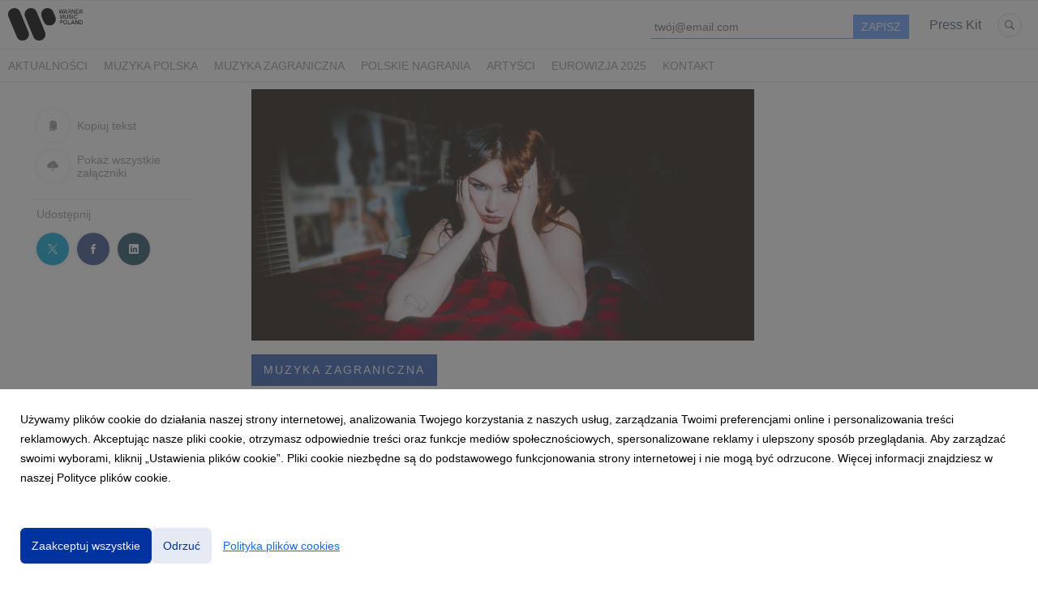

--- FILE ---
content_type: text/html; charset=utf-8
request_url: https://media.warnermusic.pl/233401-gayle-czerpie-sile-z-nienawisci-nowy-singiel-everybody-hates-me
body_size: 11355
content:
<!DOCTYPE html>
<html lang="pl">
<head>
  <meta charset="utf-8">
  

  <meta content="summary" name="twitter:card" /><meta content="index, follow" name="robots" /><title>Gayle czerpie siłę z nienawiści. Nowy singiel &quot;everybody hates me&quot;</title><meta content="Gayle czerpie siłę z nienawiści. Nowy singiel &quot;everybody hates me&quot;" property="og:title" /><meta content="Gayle czerpie siłę z nienawiści. Nowy singiel &quot;everybody hates me&quot;" name="twitter:title" /><meta content="Gayle, nominowana do Grammy, multiplatynowe gwiazda z ponad 2 miliardami streamów, przedstawia najnowszą piosenkę &quot;everybody hates me&quot;, w której odnajduje wolność w wyzwaniach i trudach życia." name="description" /><meta content="Gayle, nominowana do Grammy, multiplatynowe gwiazda z ponad 2 miliardami streamów, przedstawia najnowszą piosenkę &quot;everybody hates me&quot;, w której odnajduje wolność w wyzwaniach i trudach życia." property="og:description" /><meta content="Gayle, nominowana do Grammy, multiplatynowe gwiazda z ponad 2 miliardami streamów, przedstawia najnowszą piosenkę &quot;everybody hates me&quot;, w której odnajduje wolność w wyzwaniach i trudach życia." name="twitter:description" /><meta content="https://prowly-prod.s3.eu-west-1.amazonaws.com/uploads/landing_page/template_background/233401/2223717ed9aea5f9d06e113b07172eff.jpg" property="og:image" /><meta content="https://prowly-prod.s3.eu-west-1.amazonaws.com/uploads/landing_page/template_background/233401/2223717ed9aea5f9d06e113b07172eff.jpg" name="twitter:image:src" />
  <meta content="IE=edge,chrome=1" http-equiv="X-UA-Compatible">
  <meta content="pl" http-equiv="Content-Language">
  <meta name="viewport" content="width=device-width, initial-scale=1.0">
  <style>
      html {
        display: none;
      }
  </style>
    <link rel="alternate" type="application/rss+xml" title="RSS" href=//media.warnermusic.pl/rss>
  <meta content="on" http-equiv="x-dns-prefetch-control" /><link href="https://googletagmanager.com" rel="dns-prefetch" /><link href="https://google-analytics.com" rel="dns-prefetch" /><link href="https://googleadservices.com" rel="dns-prefetch" /><link href="https://cdn.heapanalytics.com" rel="dns-prefetch" /><link href="https://widget.intercom.io" rel="dns-prefetch" /><link href="https://connect.facebook.net" rel="dns-prefetch" />
  
  <script nonce="iRKMJU9zPNIU22XW5SP+ECmaX+1SON1cEbAsiSQ2WvI="> </script>
    <link rel="preload" media="screen" href="//media.warnermusic.pl/assets/core_2_theme/all-4ac8691471c3af6079b1655191de50b07c752e59a6c425b34f3354612f5d839d.css" as="style" data-turbolinks-track="true" />
    <script nonce="iRKMJU9zPNIU22XW5SP+ECmaX+1SON1cEbAsiSQ2WvI=">
      document.querySelector('link[rel="preload"]').onload = function() {
        this.rel = 'stylesheet';
      };
    </script>
      <style media="screen" type="text/css">
      .bg-client--base, .turbolinks-progress-bar {
        background: #0032a0;
      }
      .bg-client--alpha-0, .bg-client--alpha {
        background: rgba(0,50,160,0.8);
      }
      .bg-client--alpha-0-1, .bg-client--alpha-1 {
        background: rgba(0,50,160,0.7);
      }
      .bg-client--alpha-0-2, .bg-client--alpha-2 {
        background: rgba(0,50,160,0.6);
      }
      .bg-client--alpha-0-3, .bg-client--alpha-3 {
        background: rgba(0,50,160,0.5);
      }
      .bg-client--alpha-0-4, .bg-client--alpha-4 {
        background: rgba(0,50,160,0.4);
      }
      .bg-client--alpha-0-5, .bg-client--alpha-5 {
        background: rgba(0,50,160,0.3);
      }
      .bg-client--alpha-0-6, .bg-client--alpha-6 {
        background: rgba(0,50,160,0.1);
      }
      .bg-client--hover:hover {
        background: #0032a0;
      }
      .color-client--base {
        color: #0032a0;
      }
      .color-client--hover:hover {
        color: #0032a0;
      }
      .svg-client--hover:hover svg path {
        fill: #0032a0;
      }
      .border-client, .border--client {
        border: 1px solid #0032a0;
      }
      .border-client--base, .border--client--base {
        border-color: #0032a0 !important;
      }
      .border-client--hover:hover, .border--client--hover:hover {
        border: 1px solid #0032a0 !important;
      }
      .shadow-client--hover:hover, .shadow--client--hover:hover {
        box-shadow: 0px 0px 1px 6px rgba(0,50,160,0.1) !important;
      }
      .shadow-client--hover-2:hover, .shadow--client--hover-2:hover {
        box-shadow: 0px 0px 0px 3px rgba(0,50,160,0.3) !important;
      }
      .border-client--bottom {
        border-bottom: 3px solid #0032a0;
      }
      .border-client--top {
        border-top: 3px solid #0032a0;
      }
    </style>

  <link href="https://fonts.googleapis.com" rel="preconnect" /><link crossorigin="" href="https://fonts.gstatic.com" rel="preconnect" /><link href="https://fonts.googleapis.com/css2?family=Arial&amp;family=Arial&amp;display=swap" rel="stylesheet" /><style media="screen" type="text/css"> .header-font { font-family: Arial} body, .text-font { font-family:  Arial}</style><style media="screen" type="text/css"> .pr-header-font { font-family: Arial, sans-serif} .pr-text-font { font-family: Arial, sans-serif}</style>
  <script nonce="iRKMJU9zPNIU22XW5SP+ECmaX+1SON1cEbAsiSQ2WvI="> docReady(function() {   if(getCookie('cookies-agreement') === "true") {     loadScripts();   } }); function loadScripts() {   loadTwitterScripts();   loadFacebookConnect();   loadInstagram(); } function loadInstagram() {   var twitter=document.createElement('script');   twitter.setAttribute("type","text/javascript");   twitter.setAttribute("id","instagram-script");   twitter.setAttribute("async","");   twitter.setAttribute("defer","");   twitter.setAttribute("src","//platform.instagram.com/en_US/embeds.js");   document.getElementsByTagName("head")[0].appendChild(twitter); } function loadTwitterScripts() {   var twitter=document.createElement('script');   twitter.setAttribute("type","text/javascript");   twitter.setAttribute("id","twitter-wjs");   twitter.setAttribute("async","");   twitter.setAttribute("defer","");   twitter.setAttribute("src","//platform.twitter.com/widgets.js");   document.getElementsByTagName("head")[0].appendChild(twitter); } function loadFacebookConnect() {   var facebook=document.createElement('script');   facebook.setAttribute("type","text/javascript");   facebook.setAttribute("id","facebook-script");   facebook.append(`    (function(d, s, id){   var js, fjs = d.getElementsByTagName(s)[0];   if (d.getElementById(id)) {return;}   js = d.createElement(s); js.id = id;   js.src = "https://connect.facebook.net/en_US/sdk.js";   fjs.parentNode.insertBefore(js, fjs);   }(document, 'script', 'facebook-jssdk'));`);   document.getElementsByTagName("head")[0].appendChild(facebook); } function getCookie(key) {   var keyValue = document.cookie.match('(^|;) ?' + key + '=([^;]*)(;|$)');   return keyValue ? keyValue[2] : null; } function docReady(fn) {   if (document.readyState === "complete" || document.readyState === "interactive") {       setTimeout(fn, 1);   } else {       document.addEventListener("DOMContentLoaded", fn);   } }</script>
      <script type="application/ld+json">
      {
        "@context": "http://schema.org",
        "@type": "NewsArticle",
        "headline": "Gayle czerpie siłę z nienawiści. Nowy singiel &quot;everybody hates me&quot;",
        "mainEntityOfPage": "https://media.warnermusic.pl/233401-gayle-czerpie-sile-z-nienawisci-nowy-singiel-everybody-hates-me",
        "datePublished": "2023-03-10T11:06:14.841Z",
        "dateModified": "2023-03-10T11:06:16.716Z",
        "description": "Gayle, nominowana do Grammy, multiplatynowe gwiazda z ponad 2 miliardami streamów, przedstawia najnowszą piosenkę &quot;everybody hates me&quot;, w której odnajduje wolność w wyzwaniach i trudach życia."
          ,
          "image": {
            "@type": "ImageObject",
            "url": "https://prowly-prod.s3.eu-west-1.amazonaws.com/uploads/landing_page/template_background/233401/2223717ed9aea5f9d06e113b07172eff.jpg",
            "width": "1200",
            "height": "600"
          }
          ,
          "author": {
            "@type": "Organization",
            "name": "Warner Music Poland"
          }
        ,
        "publisher": {
          "@type": "Organization",
          "name": "Warner Music Poland"
            ,
            "logo": {
              "@type": "ImageObject",
              "url": "https://prowly-prod.s3.eu-west-1.amazonaws.com/uploads/press_rooms/company_logos/1011/20d96ed7fdb8e60eac4b4672b130ff18.png",
              "width": "2814",
              "height": "1219"
            }
        }
      }
      </script>

  
  
  
  <script nonce="iRKMJU9zPNIU22XW5SP+ECmaX+1SON1cEbAsiSQ2WvI="> function getCookie(key) {   var keyValue = document.cookie.match('(^|;) ?' + key + '=([^;]*)(;|$)');   return keyValue ? keyValue[2] : null; } function docReady(fn) {   if (document.readyState === "complete" || document.readyState === "interactive") {       setTimeout(fn, 1);   } else {      document.addEventListener("DOMContentLoaded", fn);   } }</script><script>docReady(function() {
  if(getCookie('cookies-agreement') !== "false") {
    var gaScript = document.createElement('script');
    gaScript.setAttribute("id","ga-script");
    gaScript.append(`(function(i,s,o,g,r,a,m){i['GoogleAnalyticsObject']=r;i[r]=i[r]||function(){(i[r].q=i[r].q||[]).push(arguments)},i[r].l=1*new Date();a=s.createElement(o),m=s.getElementsByTagName(o)[0];a.async=1;a.src=g;m.parentNode.insertBefore(a,m)})(window,document,'script','//www.google-analytics.com/analytics.js','ga');
    ga('create', 'UA-97960836-1', 'auto');
    ga('send', 'pageview');`);
    document.getElementsByTagName("head")[0].appendChild(gaScript);
  }
});</script>
  <!-- Go to www.addthis.com/dashboard to customize your tools -->
<script type="text/javascript" src="//s7.addthis.com/js/300/addthis_widget.js#pubid=ra-594cdfb72fc003b9"></script>
</head>
<body>
  
  <div class="pr-menu-wrapper pr-menu-upper-mobile" id="menu-story"><div class="pr-menu pr-menu-upper"><div class="pr-menu-upper-name"><a href="/" rel="" target="" title="Warner Music Poland"><img alt="Warner Music Poland logo" class="pr-menu-logo" src="https://prowly-prod.s3.eu-west-1.amazonaws.com/uploads/press_rooms/company_logos/1011/20d96ed7fdb8e60eac4b4672b130ff18.png" /></a></div><div class="pr-menu-list-toggle-static margin-right--large"><i class="ion-android-menu pr-menu-mobile-open"></i></div><div class="pr-menu-list-toggle margin-right--large"><i class="ion-android-menu pr-menu-mobile-open"></i></div><div class="display-none--sm padding-right--base"><ul class="pr-menu-list"><div class="newsletter-menu_bar margin-top--small"><div class="form__content-menu flex--right"><div class="errors-container"></div><div class="form-container form__content-menu"><form novalidate="novalidate" action="/journal_newsletter/subscribe" accept-charset="UTF-8" method="post"><input type="hidden" name="authenticity_token" value="cRinMLdxJ-ix3dsM9QFQJT405BQ0ARFlrYFk946MRmlc4q_97x8ouVSViVwe7bbF8U35xmCPLKOjO3O4ai2jyw" autocomplete="off" /><input class="form__input-menu pr-text--medium header-font" name="your_name" placeholder="Your name" style="display: none !important;" type="text" /><input class="form__input-menu pr-text--medium header-font" name="email" placeholder="twój@email.com" style="border-bottom: 1px solid #659efc" type="text" /><input name="presenter" type="hidden" value="menu_bar" /><input name="url" type="hidden" value="https://media.warnermusic.pl/233401-gayle-czerpie-sile-z-nienawisci-nowy-singiel-everybody-hates-me" /><input class="form__button-menu pr-text--large header-font pr-font--condensed color-white" style="background-color: #659efc" type="submit" value="ZAPISZ" /></form></div></div></div><li class="pr-menu-list-item pr-pr-menu-list-item--alt pr-menu-presskit"><a class="pr-menu-list-item pr-font--condensed header-font" href="/presskits">Press Kit</a></li><li class="pr-menu-list-item pr-pr-menu-list-item--alt"><a class="pr-menu-list-item" href="/search"><i class="ion-ios-search-strong pr-menu-list-item-icon"></i></a></li></ul></div></div><div class="pr-menu pr-menu-lower"><ul class="pr-menu-list flex--space-between flex--grow"><div class="pr-tabs--responsive"><ul class="pr-menu--responsive"><li class="pr-menu-list-item pr-menu-list-item--bottom pr-font--condensed header-font"><a class="pr-font--condensed" href="/releases/news">Aktualności</a></li><li class="pr-menu-list-item pr-menu-list-item--bottom pr-font--condensed header-font"><a class="pr-font--condensed" href="/releases/muzyka-polska">Muzyka Polska</a></li><li class="pr-menu-list-item pr-menu-list-item--bottom pr-font--condensed header-font"><a class="pr-font--condensed" href="/releases/muzyka-zagraniczna">Muzyka Zagraniczna</a></li><li class="pr-menu-list-item pr-menu-list-item--bottom pr-font--condensed header-font"><a class="pr-font--condensed" href="/releases/polskie-nagrania">Polskie Nagrania</a></li><li class="pr-menu-list-item pr-menu-list-item--bottom pr-font--condensed header-font"><a class="pr-font--condensed" href="/releases/artysci">Artyści</a></li><li class="pr-menu-list-item pr-menu-list-item--bottom pr-font--condensed header-font"><a class="pr-font--condensed" href="/releases/eurowizja-2025">Eurowizja 2025</a></li><li class="pr-menu-list-item pr-menu-list-item--bottom pr-font--condensed header-font"><a class="pr-font--condensed" href="/releases/kontakt">Kontakt</a></li></ul><div class="pr-menu-more--responsive"><button class="pr-menu-list-item pr-font--uppercase pr-menu-list-item--bottom pr-font--condensed header-font" id="menu-bottom-toggle">Więcej<div class="ion-android-arrow-down flex--right margin-left--base" id="menu-bottom-toggle"></div></button><ul class="pr-menu-list-dropdown"></ul></div></div></ul></div><div class="pr-menu-mobile-container pr-menu pr-menu-mobile"><div class="pr-menu pr-menu-upper" style="position: fixed; top: 0; border: 1px solid #ededed;"><div class="pr-menu-upper-name"><a href="/" rel="" target="" title="Warner Music Poland"><img alt="Warner Music Poland logo" class="pr-menu-logo" src="https://prowly-prod.s3.eu-west-1.amazonaws.com/uploads/press_rooms/company_logos/1011/20d96ed7fdb8e60eac4b4672b130ff18.png" /></a></div><div class="pr-menu-list-toggle-close margin-right--large"><i class="ion-android-close pr-menu-mobile-close pr-font--dark"></i></div></div><div class="flex--vertical flex--space-between"></div><ul class="pr-menu-list pr-menu-list-mobile"><li class="pr-menu-list-item pr-menu-list-item-mobile"><i class="ion-search pr-input__icon pr-text--xxxlarge margin-left--small margin-right--base"></i><div class="pr-menu-list-item header-font"><form action="/search" accept-charset="UTF-8" method="get"><input type="search" name="q" id="q" value="" placeholder="Szukaj" class="pr-menu-search-mobile" /></form></div></li><li class="pr-menu-list-item pr-menu-list-item-mobile"><a class="pr-menu-list-item pr-font--condensed-regular header-font" href="/releases/news">Aktualności</a></li><li class="pr-menu-list-item pr-menu-list-item-mobile"><a class="pr-menu-list-item pr-font--condensed-regular header-font" href="/releases/muzyka-polska">Muzyka Polska</a></li><li class="pr-menu-list-item pr-menu-list-item-mobile"><a class="pr-menu-list-item pr-font--condensed-regular header-font" href="/releases/muzyka-zagraniczna">Muzyka Zagraniczna</a></li><li class="pr-menu-list-item pr-menu-list-item-mobile"><a class="pr-menu-list-item pr-font--condensed-regular header-font" href="/releases/polskie-nagrania">Polskie Nagrania</a></li><li class="pr-menu-list-item pr-menu-list-item-mobile"><a class="pr-menu-list-item pr-font--condensed-regular header-font" href="/releases/artysci">Artyści</a></li><li class="pr-menu-list-item pr-menu-list-item-mobile"><a class="pr-menu-list-item pr-font--condensed-regular header-font" href="/releases/eurowizja-2025">Eurowizja 2025</a></li><li class="pr-menu-list-item pr-menu-list-item-mobile"><a class="pr-menu-list-item pr-font--condensed-regular header-font" href="/releases/kontakt">Kontakt</a></li><li class="pr-menu-list-item pr-menu-list-item-mobile pr-text--normal"><a class="pr-menu-list-item pr-font--condensed-regular header-font" href="/presskits">Press Kit</a></li></ul><div class="flex flex--horizontal flex--space-between pr-menu-footer padding-bottom--base"><ul class="flex flex--horizontal"></ul><div class="flex flex--horizontal"><div class="flex padding-right--small pr-mobile-menu--socialmedia"><a target="_blank" alt="twitter" rel="nofollow" href="https://twitter.com/intent/tweet?text=https://media.warnermusic.pl/233401-gayle-czerpie-sile-z-nienawisci-nowy-singiel-everybody-hates-me"><svg class="pr-header--large menu__list-item--icon padding-right--medium padding-left--small" viewBox="0 0 1200 1227" xmlns="http://www.w3.org/2000/svg"><path d="M714.163 519.284L1160.89 0H1055.03L667.137 450.887L357.328 0H0L468.492 681.821L0 1226.37H105.866L515.491 750.218L842.672 1226.37H1200L714.137 519.284H714.163ZM569.165 687.828L521.697 619.934L144.011 79.6944H306.615L611.412 515.685L658.88 583.579L1055.08 1150.3H892.476L569.165 687.854V687.828Z"></path></svg></a><a target="_blank" class="" alt="facebook" rel="nofollow" href="https://www.facebook.com/sharer/sharer.php?u=https://media.warnermusic.pl/233401-gayle-czerpie-sile-z-nienawisci-nowy-singiel-everybody-hates-me"><i class="ion-social-facebook pr-header--large menu__list-item--icon padding-right--medium padding-left--small"></i></a><a target="_blank" class="" alt="linkedin" rel="nofollow" href="https://www.linkedin.com/shareArticle?mini=true&amp;url=https://media.warnermusic.pl/233401-gayle-czerpie-sile-z-nienawisci-nowy-singiel-everybody-hates-me"><i class="ion-social-linkedin pr-header--large menu__list-item--icon padding-right--medium padding-left--small"></i></a></div></div></div></div></div><div class="pr-menu-title" id="menu-story-title"><div class="pr-menu padding--small"><div class="pr-text--xlarge pr-text--xlarge--truncate-line header-font pr-font--bold pr-font--dark margin-left--large text--main pr-font--condensed-regular">Gayle czerpie siłę z nienawiści. Nowy singiel "everybody hates me"</div><div class="flex padding-right--base margin-right--base menu-social"><a target="_blank" alt="twitter" rel="nofollow" href="https://twitter.com/intent/tweet?text=https://media.warnermusic.pl/233401-gayle-czerpie-sile-z-nienawisci-nowy-singiel-everybody-hates-me"><div class="pr-menu-list-item-icon margin-right--base menu-icon border-client--hover svg-client--hover"><svg viewBox="0 0 1200 1227" xmlns="http://www.w3.org/2000/svg"><path d="M714.163 519.284L1160.89 0H1055.03L667.137 450.887L357.328 0H0L468.492 681.821L0 1226.37H105.866L515.491 750.218L842.672 1226.37H1200L714.137 519.284H714.163ZM569.165 687.828L521.697 619.934L144.011 79.6944H306.615L611.412 515.685L658.88 583.579L1055.08 1150.3H892.476L569.165 687.854V687.828Z"></path></svg></div></a><a target="_blank" class="" alt="facebook" rel="nofollow" href="https://www.facebook.com/sharer/sharer.php?u=https://media.warnermusic.pl/233401-gayle-czerpie-sile-z-nienawisci-nowy-singiel-everybody-hates-me"><i class="ion-social-facebook pr-menu-list-item-icon margin-right--base menu-icon border-client--hover color-client--hover"></i></a><a target="_blank" class="" alt="linkedin" rel="nofollow" href="https://www.linkedin.com/shareArticle?mini=true&amp;url=https://media.warnermusic.pl/233401-gayle-czerpie-sile-z-nienawisci-nowy-singiel-everybody-hates-me"><i class="ion-social-linkedin pr-menu-list-item-icon margin-right--base menu-icon border-client--hover color-client--hover"></i></a></div></div></div><div class="pr-menu-margin flex flex--vertical menu-margin--large"><div class="full-screen-height--content"><div class="full-screen-height"><div class="pr-menu-margin__top flex pr-flex-container pr-content" itemscope="" itemtype="//schema.org/Article"><div class="pr-flex-item-1 pr-side-column"><div class="pr-side-panel--small"><div id="js-story-side-panel"><div class="pr-side-panel"><div class="flex--vertical flex--left"><a target="_blank" href="/233401-gayle-czerpie-sile-z-nienawisci-nowy-singiel-everybody-hates-me/text"><div class="color-client--hover"><div class="flex--left color-client--hover pr-side-panel--group pr-story--sidepanel-space"><i class="ion-ios-copy pr-story--share-icon menu-icon border-client--hover color-client--hover"></i><div class="pr-story--sidepanel-labels"><div class="pr-story--text-small--sm header-font pr-font--condensed">Kopiuj tekst</div></div></div></div></a><a class="color-client--hover" href="#attachments"><div class="flex--right color-client--hover pr-side-panel--group pr-story--sidepanel-space"><i class="ion-ios-cloud-download pr-story--share-icon menu-icon border-client--hover color-client--hover"></i><div class="pr-story--sidepanel-labels"><div class="pr-story--text-small--sm header-font pr-font--condensed">Pokaż wszystkie załączniki</div></div></div></a><div class="flex--left pr-story--sidepanel-space"><div class="pr-story--share-sapce-none pr-story--share-sapce"><div class="flex--left pr-story--text-small--sm header-font pr-font--condensed margin-bottom--base margin-right--small">Udostępnij</div><div class="flex"><div class="flex--left"><a target="_blank" alt="twitter" rel="nofollow" href="https://twitter.com/intent/tweet?text= https://media.warnermusic.pl/233401-gayle-czerpie-sile-z-nienawisci-nowy-singiel-everybody-hates-me"><div class="pr-story--share-icon menu-icon pr-story--share-icon-twitter"><svg viewBox="0 0 1200 1227" xmlns="http://www.w3.org/2000/svg"><path d="M714.163 519.284L1160.89 0H1055.03L667.137 450.887L357.328 0H0L468.492 681.821L0 1226.37H105.866L515.491 750.218L842.672 1226.37H1200L714.137 519.284H714.163ZM569.165 687.828L521.697 619.934L144.011 79.6944H306.615L611.412 515.685L658.88 583.579L1055.08 1150.3H892.476L569.165 687.854V687.828Z"></path></svg></div></a></div><div class="flex--left"><a target="_blank" alt="facebook" rel="nofollow" href="https://www.facebook.com/sharer/sharer.php?u=https://media.warnermusic.pl/233401-gayle-czerpie-sile-z-nienawisci-nowy-singiel-everybody-hates-me &amp;quote="><i class="ion-social-facebook pr-story--share-icon menu-icon pr-story--share-icon-facebook"></i></a></div><div class="flex--left"><a target="_blank" alt="linkedin" rel="nofollow" href="https://www.linkedin.com/shareArticle?mini=true&amp;url=https://media.warnermusic.pl/233401-gayle-czerpie-sile-z-nienawisci-nowy-singiel-everybody-hates-me"><i class="ion-social-linkedin pr-story--share-icon menu-icon pr-story--share-icon-linkedin"></i></a></div></div></div></div></div></div></div></div></div><div class="pr-flex-item-2"><img alt="Gayle czerpie siłę z nienawiści. Nowy singiel &quot;everybody hates me&quot;" class="pr-story-background--small" content="https://prowly-prod.s3.eu-west-1.amazonaws.com/uploads/landing_page/template_background/233401/2223717ed9aea5f9d06e113b07172eff.jpg" itemprop="image" src="https://prowly-prod.s3.eu-west-1.amazonaws.com/uploads/landing_page/template_background/233401/2223717ed9aea5f9d06e113b07172eff.jpg" /><div><div class="pr-story-category-small"><a href="/releases/muzyka-zagraniczna"><div class="pr-story-category bg-client--alpha pr-text--medium pr-font--inverted pr-font--spacing pr-font--uppercase pr-font--condensed pr-header-font" itemprop="articleSection">Muzyka Zagraniczna</div></a></div><div class="pr-story-hero--title-container"><div class="pr-font--dark"><h1 class="pr-story--header margin-bottom--base text--wrap pr-font--condensed pr-header-font" itemprop="name">Gayle czerpie siłę z nienawiści. Nowy singiel &quot;everybody hates me&quot;</h1></div><div class="pr-story--date"><p class="pr-story--text-small pr-font--condensed pr-text-font">10 marca 2023</p></div></div></div><div class="pr-story-content"><div class="pr-story--element-space"><div class="pr-story-lead"><p class="pr-story--lead-sans pr-header-font" style="text-align: justify">Gayle, nominowana do Grammy, multiplatynowe gwiazda z ponad 2 miliardami streamów, przedstawia najnowszą piosenkę "everybody hates me", w której odnajduje wolność w wyzwaniach i trudach życia.<br></p></div></div><div class="pr-story--element-space"><div class="pr-story-paragraph"><div class="pr-story--text pr-text-font" style="text-align: justify"><strong>"everybody hates me"</strong> to pierwsze wydawnictwo <strong>GAYLE </strong>od czasu opublikowanego w 2022 roku <strong>"a study of the human experience volume two and a half"</strong>, na którym znalazły się alternatywne wersje wybranych utworów z jej dwóch uznanych EP-ek: <strong>"a study of the human experience volume one"</strong> i <strong>"a study of the human experience volume two"</strong>.&nbsp;<br></div></div></div><div class="pr-story--element-space"><div class="pr-story--element-space--large" id="cc94ddcb-5c89-47a2-ae95-fd8e314fbfca"><div class="pr-story--element-space--url"><a target="blank" href="https://gayle.lnk.to/everybodyhatesmeID?utm_source=Og%C3%B3lna&amp;utm_campaign=d9cf5144eb-EMAIL_CAMPAIGN_2017_09_07_COPY_01&amp;utm_medium=email&amp;utm_term=0_a7627dbfbf-d9cf5144eb-190308638"><div class="flex pr-story-card"><div class="pr-story-card--image"><div class="pr-story-card--image--background" style="background-image: url(&#39;https://linkstorage.linkfire.com/medialinks/images/f58d87c1-85d1-45b2-ae49-809a76436b54/artwork-600x315.jpg&#39;)"></div></div><div class="pr-story-card--text flex--space-between flex--vertical"><div><p class="pr-story--text pr-story--text--truncate-2 margin-bottom--base pr-header-font">GAYLE - everybody hates me</p></div><div><p class="pr-story--text-small pr-story--text-small--truncate margin-bottom--base pr-header-font">Listen to content by GAYLE.</p></div><div class="flex--right pr-story--url-readmore"><a target="blank" rel="nofollow" href="https://gayle.lnk.to/everybodyhatesmeID?utm_source=Og%C3%B3lna&amp;utm_campaign=d9cf5144eb-EMAIL_CAMPAIGN_2017_09_07_COPY_01&amp;utm_medium=email&amp;utm_term=0_a7627dbfbf-d9cf5144eb-190308638"><p class="pr-story--text-small pr-story--text-small--link pr-header-font">Czytaj więcej</p></a></div></div></div></a></div></div></div><div class="pr-story--element-space"><div class="pr-story-paragraph"><div class="pr-story--text pr-text-font" style="text-align: justify">Singiel <strong>"everybody hates me"&nbsp;</strong>ukazuje się zaledwie tydzień przed rozpoczęciem 15-dniowej trasy GAYLE w roli gościni na trasie <strong>Taylor Swift</strong> <strong>"The Eras Tour"</strong>. Później wokalistka dołączy do P!NK podczas europejskiego tournée <strong>"Summer Carnival"</strong>.<br></div></div></div><div class="pr-story--element-space"><div class="pr-story-paragraph"><div class="pr-story--text pr-text-font" style="text-align: justify">W opartym na riffach, rockowym utworze wokalistka wygłasza śmiałe, ale i pełne wrażliwości słowa na tle punkowego rytmu perkusji. <br></div></div></div><div class="pr-story--element-space"><div class="no-cookies"><div class="no-cookies__text">Aby wyświetlić treść poprawnie <a class="js-embed-allow-cookies" href="#">zaakceptuj pliki cookies.</a></div></div></div><div class="pr-story--element-space"><div class="pr-story-paragraph"><div class="pr-story--text pr-text-font" style="text-align: justify"><strong>Gayle </strong>niedawno ruszyła ze swoim kanałem na <strong>Discord</strong>, gdzie będzie pogłębiać więź z fanami i dzielić się z nimi ekskluzywnymi wiadomościami. Właśnie za pośrednictwem Discord, artystka ujawniła okładkę<strong>&nbsp;"everybody hates me"</strong> i planuje tam zwiastować nadchodzące utwory. Serwer opiera się na ponad <strong>1,5 miliona fanów Gayle na różnych platformach</strong>.<br></div></div></div><div class="pr-story--element-space"><div class="pr-story-paragraph"><div class="pr-story--text pr-text-font" style="text-align: justify">W 2022 rok Gayle zdobyła nominację do Grammy w kategorii Piosenka roku za przebój <strong>"abcdefu"</strong>, co tylko dopełniło serię rozmaitych wyróżnień dla artystki. Ostatnio otrzymała nominacje do <strong>American Music Awards</strong>, <strong>People's Choice Awards</strong>, <strong>Kids' Choice Awards</strong> czy po dwie nominacje do <strong>MTV EMAs i MTV Video Music Awards</strong>. Ponadto została finalistką <strong>Billboard Music Awards</strong>. Znalazła się również na liście Billboard <strong>"21 najbardziej wpływowych przed 21" </strong>(<strong>"21 Under 21"</strong>) oraz w zestawieniu <strong>"Potęga młodego Hollywood"</strong> (<strong>"Power of Young Hollywood"</strong>) opublikowanym przez <strong>"Variety"</strong>.<br></div></div></div><div class="pr-story--element-space"><div class="pr-story-paragraph"><div class="pr-story--text pr-text-font" style="text-align: justify">Triumfalny 2022 rok, Gayle rozpoczęła od wydania debiutanckiej EP-ki <strong>"a study of the human experience volume one"</strong>, na której znalazł się megahit <strong>"abcdefu"</strong>, który w USA dwukrotnie pokrył się platyną, zgromadził ponad <strong>2 miliardy streamów</strong> i trafił na szczyt list przebojów na całym świecie.&nbsp;<strong>"Nylon" </strong>napisał, że to <strong>"najlepsza piosenka o rozstaniu 2022 roku</strong><strong>"</strong>, z kolei <strong>"Los Angeles Times"</strong> pisał o <strong>"cudownie kąśliwym grunge-popowym sztosie"</strong>. Singiel dotarł do <strong>3. pozycji Billboard Hot 100 </strong>i przez <strong>3 tygodnie</strong> z rzędu utrzymywał się na szczycie <strong>Top 40 radio charts</strong> w Stanach Zjednoczonych. <strong>"abcdefu"</strong> trafiło także do rocznych podsumowań<strong>&nbsp;"Best Songs of 2022 So Far" </strong>takich tytułów, jak <strong>"Billboard"</strong>, <strong>"Rolling Stone"</strong> i <strong>"UPROXX"</strong>.<br></div></div></div><div class="pr-story-share--desktop"><div class="flex flex--space-between"><div class="flex--left pr-story-export"><p class="pr-story--text-small header-font pr-story--share-text pr-font--condensed margin-right--base">Pobierz jako</p><div><a class="pr-button pr-button--blue pr-button--inverted margin-top--base pdf-download pr-story--text-small header-font pr-story--share-text border-client--hover color-client--hover pr-story--share-icon pr-story-export--button" data-alert="Przepraszamy, pojawił się błąd. Prosimy spróbować później." data-type="pdf" data-vip="false" id="233401" target="_self">PDF</a><div class="pdf-download-spinner hide display--none"><div class="spinner--dots"><div class="bg-client--base bounce0"></div><div class="bg-client--base bounce1"></div><div class="bg-client--base bounce2"></div></div></div></div><div><a class="pr-button pr-button--blue pr-button--inverted margin-top--base docx-download pr-story--text-small header-font pr-story--share-text border-client--hover color-client--hover pr-story--share-icon pr-story-export--button" data-alert="Przepraszamy, pojawił się błąd. Prosimy spróbować później." data-vip="false" id="233401" target="_self">DOCX</a><div class="docx-download-spinner hide display--none"><div class="spinner--dots"><div class="bg-client--base bounce0"></div><div class="bg-client--base bounce1"></div><div class="bg-client--base bounce2"></div></div></div></div></div><div class="flex--right"><p class="pr-story--text-small header-font pr-story--share-text pr-font--condensed margin-right--base">Udostępnij</p><div class="flex menu-social"><a target="_blank" alt="twitter" rel="nofollow" href="https://twitter.com/intent/tweet?text= https://media.warnermusic.pl/233401-gayle-czerpie-sile-z-nienawisci-nowy-singiel-everybody-hates-me"><div class="pr-story--share-icon menu-icon pr-story--share-icon-twitter"><svg viewBox="0 0 1200 1227" xmlns="http://www.w3.org/2000/svg"><path d="M714.163 519.284L1160.89 0H1055.03L667.137 450.887L357.328 0H0L468.492 681.821L0 1226.37H105.866L515.491 750.218L842.672 1226.37H1200L714.137 519.284H714.163ZM569.165 687.828L521.697 619.934L144.011 79.6944H306.615L611.412 515.685L658.88 583.579L1055.08 1150.3H892.476L569.165 687.854V687.828Z"></path></svg></div></a><a target="_blank" alt="facebook" rel="nofollow" href="https://www.facebook.com/sharer/sharer.php?u=https%3A%2F%2Fmedia.warnermusic.pl%2F233401-gayle-czerpie-sile-z-nienawisci-nowy-singiel-everybody-hates-me &amp;quote="><i class="ion-social-facebook pr-story--share-icon menu-icon pr-story--share-icon-facebook"></i></a><a target="_blank" alt="linkedin" rel="nofollow" href="https://www.linkedin.com/sharing/share-offsite?url=https%3A%2F%2Fmedia.warnermusic.pl%2F233401-gayle-czerpie-sile-z-nienawisci-nowy-singiel-everybody-hates-me"><i class="ion-social-linkedin pr-story--share-icon menu-icon pr-story--share-icon-linkedin"></i></a></div></div></div></div><div class="flex--wrapped flex--left pr-story-tag"><a href="/search?tag=gayle"><span class="flex pr-story--text-small header-font color-client--hover pr-story-tag-text border-client--hover pr-font--condensed">gayle</span></a><a href="/search?tag=everybody+hates+me"><span class="flex pr-story--text-small header-font color-client--hover pr-story-tag-text border-client--hover pr-font--condensed">everybody hates me</span></a><a href="/search?tag=new+song"><span class="flex pr-story--text-small header-font color-client--hover pr-story-tag-text border-client--hover pr-font--condensed">new song</span></a><a href="/search?tag=Muzyka+zagraniczna"><span class="flex pr-story--text-small header-font color-client--hover pr-story-tag-text border-client--hover pr-font--condensed">Muzyka zagraniczna</span></a></div></div></div></div><div class="pr-attachments--anchorpoint" id="attachments"></div><div class="pr-content"><div><div class="flex flex--horizontal flex--space-between margin-top--large flex--vertical-mobile"><div class="pr-header--xsmall-bold pr-font--dark margin-bottom--base pr-font--condensed">Załączniki</div><a class="color-client--hover attachments-download" data-alert="Przepraszamy, pojawił się błąd. Prosimy spróbować później." data-tooltip="inline" data-vip="false" href="#attachments" id="233401" target="_self"><div class="pr-story--attachments--button flex--right"><i class="ion-ios-cloud-download-outline pr-side-panel--icon"></i><p class="pr-text--large pr-font--light header-font color-client--hover pr-font--condensed">Pobierz wszystkie</p></div></a><div class="attachments-download-spinner hide display--none"><div class="spinner--dots"><div class="bg-client--base bounce0"></div><div class="bg-client--base bounce1"></div><div class="bg-client--base bounce2"></div></div></div></div><div class="flex flex--wrapped"><div class="pr-story--attachment"><div class="pr-story--attachment__image"><div class="pr-story--attachment__image--background" style="background-image: url(&#39;https://prowly-prod.s3.eu-west-1.amazonaws.com/uploads/landing_page_image/image/466938/cf24388515689383baf48f9373b9e945.jpg&#39;);"></div></div><div class="padding--base"><div class="pr-story--attachment__title-box"><div class="pr-header--xxxsmall-bold pr-story--attachment__title-small margin-bottom--small pr-font--condensed">everybody hates me main press.jpg</div></div><div class="flex flex--horizontal flex--space-between pr-story--attachment__content__text"><p class="pr-text--medium header-font pr-font--condensed"><span class="pr-font--condensed" itemprop="fileFormat">grafika</span> | <span class="pr-font--condensed" itemprop="contentSize">1,26 MB</span></p><a class="pr-text--medium header-font color-client--hover pr-font--condensed" download="https://prowly-prod.s3.eu-west-1.amazonaws.com/uploads/landing_page_image/image/466938/2321a58e9d3b2c75d7f0b7c8b1c7f761.jpg" href="https://prowly-prod.s3.eu-west-1.amazonaws.com/uploads/landing_page_image/image/466938/2321a58e9d3b2c75d7f0b7c8b1c7f761.jpg" target="_blank"><i class="ion-ios-cloud-download-outline padding-right--small"></i>Pobierz</a></div></div></div><div class="pr-story--attachment"><div class="pr-story--attachment__image"><div class="pr-story--attachment__image--background" style="background-image: url(&#39;https://prowly-prod.s3.eu-west-1.amazonaws.com/uploads/landing_page_image/image/466937/dee521fa119992126b2e941b04ef1d69.jpg&#39;);"></div></div><div class="padding--base"><div class="pr-story--attachment__title-box"><div class="pr-header--xxxsmall-bold pr-story--attachment__title-small margin-bottom--small pr-font--condensed">artwork_a study of the human experience volume two copy.jpg</div></div><div class="flex flex--horizontal flex--space-between pr-story--attachment__content__text"><p class="pr-text--medium header-font pr-font--condensed"><span class="pr-font--condensed" itemprop="fileFormat">grafika</span> | <span class="pr-font--condensed" itemprop="contentSize">234 KB</span></p><a class="pr-text--medium header-font color-client--hover pr-font--condensed" download="https://prowly-prod.s3.eu-west-1.amazonaws.com/uploads/landing_page_image/image/466937/0de4a11985b42be1da48fca0c1043a3f.jpg" href="https://prowly-prod.s3.eu-west-1.amazonaws.com/uploads/landing_page_image/image/466937/0de4a11985b42be1da48fca0c1043a3f.jpg" target="_blank"><i class="ion-ios-cloud-download-outline padding-right--small"></i>Pobierz</a></div></div></div><div class="pr-story--attachment"><div class="pr-story--attachment__image"><div class="pr-story--attachment__image--background" style="background-image: url(&#39;https://prowly-prod.s3.eu-west-1.amazonaws.com/uploads/landing_page_image/image/466939/2912898857fac8bd99e323b724e37054.jpg&#39;);"></div></div><div class="padding--base"><div class="pr-story--attachment__title-box"><div class="pr-header--xxxsmall-bold pr-story--attachment__title-small margin-bottom--small pr-font--condensed">GAYLE Press - Credit Acacia Evans.jpg</div></div><div class="flex flex--horizontal flex--space-between pr-story--attachment__content__text"><p class="pr-text--medium header-font pr-font--condensed"><span class="pr-font--condensed" itemprop="fileFormat">grafika</span> | <span class="pr-font--condensed" itemprop="contentSize">1,8 MB</span></p><a class="pr-text--medium header-font color-client--hover pr-font--condensed" download="https://prowly-prod.s3.eu-west-1.amazonaws.com/uploads/landing_page_image/image/466939/f8479d03439b94b20ac625ca7ade7bf2.jpg" href="https://prowly-prod.s3.eu-west-1.amazonaws.com/uploads/landing_page_image/image/466939/f8479d03439b94b20ac625ca7ade7bf2.jpg" target="_blank"><i class="ion-ios-cloud-download-outline padding-right--small"></i>Pobierz</a></div></div></div></div></div></div><div class="pr-content"><div id="attachments"><div class="flex flex--horizontal flex--space-between margin-top--large flex--vertical-mobile"><div class="pr-header--xsmall header-font pr-font--dark pr-font--bold pr-font-weight--bold margin-bottom--base pr-font--condensed">Powiązane artykuły</div></div><div class="flex flex--wrapped"><a class="grid__box-1-1" target="_self" href="/237847-maisie-peters-wydala-przekorny-singiel"><div class="grid__box-content" itemscope="" itemtype="//schema.org/Article"><div class="pr-story"><div class="pr-story__background" content="https://prowly-prod.s3.eu-west-1.amazonaws.com/uploads/landing_page/template_background/237847/7c97024e4db3a90fe1f96d1608c6e4b9.jpg" itemprop="thumbnailUrl" style="background-image: url(&#39;https://prowly-prod.s3.eu-west-1.amazonaws.com/uploads/landing_page/template_background/237847/7c97024e4db3a90fe1f96d1608c6e4b9.jpg&#39;); background-position: center center;"></div><div class="pr-story__inner"><div class="pr-story__category-container"><h5 class="header-font pr-story__category pr-header--tiny pr-font--uppercase pr-font--spacing pr-font--inverted padding-left--base padding-right--base padding-top--small padding-bottom--small margin-bottom--small bg-client--alpha pr-font--condensed" itemprop="articleSection">Muzyka Zagraniczna</h5></div><div class="pr-story__bottom"><div class="pr-story__header-container"><h6 class="pr-story__header pr-header--small header--custom text--main" style="overflow: hidden;"><span class="pr-header--xsmall pr-header--xsmall--truncate header--custom pr-font--condensed pr-font--tile--title header-font" itemprop="headline">Maisie Peters wydała przekorny singiel</span><span class="pr-story__header-background bg-client--alpha"></span></h6></div><div class="pr-mobile-info"><div class="flex flex--horizontal"><p class="pr-text--xxsmall pr-font--inverted margin-bottom--small pr-font--condensed"><span class="pr-font--condensed" itemprop="datePublished"> 7 kwietnia 2023</span></p></div></div><div class="pr-story__lead margin-top--small margin-right--medium">Maisie Peters wróciła z singlem &quot;Lost The Breakup&quot;, który zapowiada wyczekiwany album artystki &quot;The Good Witch&quot;. Nowa płyta ukaże się 16 czerwca.</div><div class="pr-story__footer pr-story__footer--white"><div class="pr-story__footer-1 flex--vertical"><p class="pr-text--xxsmall text-font pr-font--condensed pr-font--condensed-regular"> 7 kwietnia 2023</p></div><div class="flex display--none-mobile"><object class="display--block"><a target="_blank" alt="twitter" rel="nofollow noopener" href="https://twitter.com/intent/tweet?text=https://media.warnermusic.pl/237847-maisie-peters-wydala-przekorny-singiel"><div class="pr-story__footer-2 pr-story__footer-icon pr-shape--circle pr-shape--small"><svg viewBox="0 0 1200 1227" xmlns="http://www.w3.org/2000/svg"><path d="M714.163 519.284L1160.89 0H1055.03L667.137 450.887L357.328 0H0L468.492 681.821L0 1226.37H105.866L515.491 750.218L842.672 1226.37H1200L714.137 519.284H714.163ZM569.165 687.828L521.697 619.934L144.011 79.6944H306.615L611.412 515.685L658.88 583.579L1055.08 1150.3H892.476L569.165 687.854V687.828Z"></path></svg></div></a></object><object class="display--block"><a target="_blank" class="" alt="facebook" rel="nofollow noopener" href="https://www.facebook.com/sharer/sharer.php?u=https://media.warnermusic.pl/237847-maisie-peters-wydala-przekorny-singiel"><i class="ion-social-facebook pr-story__footer-3 pr-story__footer-icon pr-shape--circle pr-shape--small story__footer-3-photo"></i></a></object><object class="display--block"><a target="_blank" class="" alt="linkedin" rel="nofollow noopener" href="https://www.linkedin.com/shareArticle?mini=true&amp;url=https://media.warnermusic.pl/237847-maisie-peters-wydala-przekorny-singiel"><i class="ion-social-linkedin pr-story__footer-4 pr-story__footer-icon pr-shape--circle pr-shape--small story__footer-4-photo"></i></a></object></div></div></div></div></div></div></a><a class="grid__box-1-1" target="_self" href="/233424-tiesto-oglasza-plyte-drive-nowy-singielnbspall-nighter"><div class="grid__box-content" itemscope="" itemtype="//schema.org/Article"><div class="pr-story"><div class="pr-story__background" content="https://prowly-prod.s3.eu-west-1.amazonaws.com/uploads/landing_page/template_background/233424/5b596965b5281f9dea6e87b859035215.jpg" itemprop="thumbnailUrl" style="background-image: url(&#39;https://prowly-prod.s3.eu-west-1.amazonaws.com/uploads/landing_page/template_background/233424/5b596965b5281f9dea6e87b859035215.jpg&#39;); background-position: center center;"></div><div class="pr-story__inner"><div class="pr-story__category-container"><h5 class="header-font pr-story__category pr-header--tiny pr-font--uppercase pr-font--spacing pr-font--inverted padding-left--base padding-right--base padding-top--small padding-bottom--small margin-bottom--small bg-client--alpha pr-font--condensed" itemprop="articleSection">Muzyka Zagraniczna</h5></div><div class="pr-story__bottom"><div class="pr-story__header-container"><h6 class="pr-story__header pr-header--small header--custom text--main" style="overflow: hidden;"><span class="pr-header--xsmall pr-header--xsmall--truncate header--custom pr-font--condensed pr-font--tile--title header-font" itemprop="headline">Tiësto ogłasza płytę "Drive". Nowy singiel&nbsp;"All Nighter"</span><span class="pr-story__header-background bg-client--alpha"></span></h6></div><div class="pr-mobile-info"><div class="flex flex--horizontal"><p class="pr-text--xxsmall pr-font--inverted margin-bottom--small pr-font--condensed"><span class="pr-font--condensed" itemprop="datePublished">10 marca 2023</span></p></div></div><div class="pr-story__lead margin-top--small margin-right--medium">Tiësto ogłosił premierę ogromnie oczekiwanego na całym świecie nowego albumu &quot;Drive&quot;, który ukaże się w piątek, 21 kwietnia, nakładem Atlantic Records. Płyta, na którą trafiły wcześniej wydane single, jest ukoronowaniem ostatniego okresu w karierze popularnego producenta...</div><div class="pr-story__footer pr-story__footer--white"><div class="pr-story__footer-1 flex--vertical"><p class="pr-text--xxsmall text-font pr-font--condensed pr-font--condensed-regular">10 marca 2023</p></div><div class="flex display--none-mobile"><object class="display--block"><a target="_blank" alt="twitter" rel="nofollow noopener" href="https://twitter.com/intent/tweet?text=https://media.warnermusic.pl/233424-tiesto-oglasza-plyte-drive-nowy-singielnbspall-nighter"><div class="pr-story__footer-2 pr-story__footer-icon pr-shape--circle pr-shape--small"><svg viewBox="0 0 1200 1227" xmlns="http://www.w3.org/2000/svg"><path d="M714.163 519.284L1160.89 0H1055.03L667.137 450.887L357.328 0H0L468.492 681.821L0 1226.37H105.866L515.491 750.218L842.672 1226.37H1200L714.137 519.284H714.163ZM569.165 687.828L521.697 619.934L144.011 79.6944H306.615L611.412 515.685L658.88 583.579L1055.08 1150.3H892.476L569.165 687.854V687.828Z"></path></svg></div></a></object><object class="display--block"><a target="_blank" class="" alt="facebook" rel="nofollow noopener" href="https://www.facebook.com/sharer/sharer.php?u=https://media.warnermusic.pl/233424-tiesto-oglasza-plyte-drive-nowy-singielnbspall-nighter"><i class="ion-social-facebook pr-story__footer-3 pr-story__footer-icon pr-shape--circle pr-shape--small story__footer-3-photo"></i></a></object><object class="display--block"><a target="_blank" class="" alt="linkedin" rel="nofollow noopener" href="https://www.linkedin.com/shareArticle?mini=true&amp;url=https://media.warnermusic.pl/233424-tiesto-oglasza-plyte-drive-nowy-singielnbspall-nighter"><i class="ion-social-linkedin pr-story__footer-4 pr-story__footer-icon pr-shape--circle pr-shape--small story__footer-4-photo"></i></a></object></div></div></div></div></div></div></a><a class="grid__box-1-1" target="_self" href="/232619-oliver-tree-i-david-guetta-razem-nowy-hit-here-we-go-again"><div class="grid__box-content" itemscope="" itemtype="//schema.org/Article"><div class="pr-story"><div class="pr-story__background" content="https://prowly-prod.s3.eu-west-1.amazonaws.com/uploads/landing_page/template_background/232619/e01261fbe640771d2df292ac43740511.jpg" itemprop="thumbnailUrl" style="background-image: url(&#39;https://prowly-prod.s3.eu-west-1.amazonaws.com/uploads/landing_page/template_background/232619/e01261fbe640771d2df292ac43740511.jpg&#39;); background-position: center center;"></div><div class="pr-story__inner"><div class="pr-story__category-container"><h5 class="header-font pr-story__category pr-header--tiny pr-font--uppercase pr-font--spacing pr-font--inverted padding-left--base padding-right--base padding-top--small padding-bottom--small margin-bottom--small bg-client--alpha pr-font--condensed" itemprop="articleSection">Muzyka Zagraniczna</h5></div><div class="pr-story__bottom"><div class="pr-story__header-container"><h6 class="pr-story__header pr-header--small header--custom text--main" style="overflow: hidden;"><span class="pr-header--xsmall pr-header--xsmall--truncate header--custom pr-font--condensed pr-font--tile--title header-font" itemprop="headline">Oliver Tree i David Guetta razem. Nowy hit "Here We Go Again"</span><span class="pr-story__header-background bg-client--alpha"></span></h6></div><div class="pr-mobile-info"><div class="flex flex--horizontal"><p class="pr-text--xxsmall pr-font--inverted margin-bottom--small pr-font--condensed"><span class="pr-font--condensed" itemprop="datePublished"> 6 marca 2023</span></p></div></div><div class="pr-story__lead margin-top--small margin-right--medium">Zdobywający listy przebojów, multiplatynowi, przekraczający gatunki artyści Oliver Tree i David Guetta po raz pierwszy w historii połączyli siły w utworze &quot;Here We Go Again&quot;.</div><div class="pr-story__footer pr-story__footer--white"><div class="pr-story__footer-1 flex--vertical"><p class="pr-text--xxsmall text-font pr-font--condensed pr-font--condensed-regular"> 6 marca 2023</p></div><div class="flex display--none-mobile"><object class="display--block"><a target="_blank" alt="twitter" rel="nofollow noopener" href="https://twitter.com/intent/tweet?text=https://media.warnermusic.pl/232619-oliver-tree-i-david-guetta-razem-nowy-hit-here-we-go-again"><div class="pr-story__footer-2 pr-story__footer-icon pr-shape--circle pr-shape--small"><svg viewBox="0 0 1200 1227" xmlns="http://www.w3.org/2000/svg"><path d="M714.163 519.284L1160.89 0H1055.03L667.137 450.887L357.328 0H0L468.492 681.821L0 1226.37H105.866L515.491 750.218L842.672 1226.37H1200L714.137 519.284H714.163ZM569.165 687.828L521.697 619.934L144.011 79.6944H306.615L611.412 515.685L658.88 583.579L1055.08 1150.3H892.476L569.165 687.854V687.828Z"></path></svg></div></a></object><object class="display--block"><a target="_blank" class="" alt="facebook" rel="nofollow noopener" href="https://www.facebook.com/sharer/sharer.php?u=https://media.warnermusic.pl/232619-oliver-tree-i-david-guetta-razem-nowy-hit-here-we-go-again"><i class="ion-social-facebook pr-story__footer-3 pr-story__footer-icon pr-shape--circle pr-shape--small story__footer-3-photo"></i></a></object><object class="display--block"><a target="_blank" class="" alt="linkedin" rel="nofollow noopener" href="https://www.linkedin.com/shareArticle?mini=true&amp;url=https://media.warnermusic.pl/232619-oliver-tree-i-david-guetta-razem-nowy-hit-here-we-go-again"><i class="ion-social-linkedin pr-story__footer-4 pr-story__footer-icon pr-shape--circle pr-shape--small story__footer-4-photo"></i></a></object></div></div></div></div></div></div></a><a class="grid__box-1-1" target="_self" href="/232287-ashnikko-zapowiada-plyte-i-przedstawia-singiel-worms"><div class="grid__box-content" itemscope="" itemtype="//schema.org/Article"><div class="pr-story"><div class="pr-story__background" content="https://prowly-prod.s3.eu-west-1.amazonaws.com/uploads/landing_page/template_background/232287/f2fa3851052543040907f2ed61b1a0b4.jpg" itemprop="thumbnailUrl" style="background-image: url(&#39;https://prowly-prod.s3.eu-west-1.amazonaws.com/uploads/landing_page/template_background/232287/f2fa3851052543040907f2ed61b1a0b4.jpg&#39;); background-position: center center;"></div><div class="pr-story__inner"><div class="pr-story__category-container"><h5 class="header-font pr-story__category pr-header--tiny pr-font--uppercase pr-font--spacing pr-font--inverted padding-left--base padding-right--base padding-top--small padding-bottom--small margin-bottom--small bg-client--alpha pr-font--condensed" itemprop="articleSection">Muzyka Zagraniczna</h5></div><div class="pr-story__bottom"><div class="pr-story__header-container"><h6 class="pr-story__header pr-header--small header--custom text--main" style="overflow: hidden;"><span class="pr-header--xsmall pr-header--xsmall--truncate header--custom pr-font--condensed pr-font--tile--title header-font" itemprop="headline">Ashnikko zapowiada płytę i przedstawia singiel "Worms"</span><span class="pr-story__header-background bg-client--alpha"></span></h6></div><div class="pr-mobile-info"><div class="flex flex--horizontal"><p class="pr-text--xxsmall pr-font--inverted margin-bottom--small pr-font--condensed"><span class="pr-font--condensed" itemprop="datePublished"> 3 marca 2023</span></p></div></div><div class="pr-story__lead margin-top--small margin-right--medium">Popowa mącicielka Ashnikko ogłasza wyczekiwany przez fanów na całym świecie debiutancki album &quot;WEEDKILLER&quot;, który ukaże się 2 czerwca. Wraz z premierą płyty, artystka ogłosiła także światową trasę koncertową, w ramach której 21 listopada 2023 roku wystąpi w warszawskim k...</div><div class="pr-story__footer pr-story__footer--white"><div class="pr-story__footer-1 flex--vertical"><p class="pr-text--xxsmall text-font pr-font--condensed pr-font--condensed-regular"> 3 marca 2023</p></div><div class="flex display--none-mobile"><object class="display--block"><a target="_blank" alt="twitter" rel="nofollow noopener" href="https://twitter.com/intent/tweet?text=https://media.warnermusic.pl/232287-ashnikko-zapowiada-plyte-i-przedstawia-singiel-worms"><div class="pr-story__footer-2 pr-story__footer-icon pr-shape--circle pr-shape--small"><svg viewBox="0 0 1200 1227" xmlns="http://www.w3.org/2000/svg"><path d="M714.163 519.284L1160.89 0H1055.03L667.137 450.887L357.328 0H0L468.492 681.821L0 1226.37H105.866L515.491 750.218L842.672 1226.37H1200L714.137 519.284H714.163ZM569.165 687.828L521.697 619.934L144.011 79.6944H306.615L611.412 515.685L658.88 583.579L1055.08 1150.3H892.476L569.165 687.854V687.828Z"></path></svg></div></a></object><object class="display--block"><a target="_blank" class="" alt="facebook" rel="nofollow noopener" href="https://www.facebook.com/sharer/sharer.php?u=https://media.warnermusic.pl/232287-ashnikko-zapowiada-plyte-i-przedstawia-singiel-worms"><i class="ion-social-facebook pr-story__footer-3 pr-story__footer-icon pr-shape--circle pr-shape--small story__footer-3-photo"></i></a></object><object class="display--block"><a target="_blank" class="" alt="linkedin" rel="nofollow noopener" href="https://www.linkedin.com/shareArticle?mini=true&amp;url=https://media.warnermusic.pl/232287-ashnikko-zapowiada-plyte-i-przedstawia-singiel-worms"><i class="ion-social-linkedin pr-story__footer-4 pr-story__footer-icon pr-shape--circle pr-shape--small story__footer-4-photo"></i></a></object></div></div></div></div></div></div></a></div></div></div></div><div class="pr-story--bottom-menu border-client--bottom pr-mobile-menu--socialmedia flex flex--space-between flex--strech"><div class="flex padding-right--small"><a target="_blank" href="/233401-gayle-czerpie-sile-z-nienawisci-nowy-singiel-everybody-hates-me/text"><div class="pr-story--share-icon-outline"><i class="ion-ios-copy pr-story--share-icon menu-icon border-client--hover color-client--hover"></i></div></a><a class="color-client--hover" href="#attachments"><div class="pr-story--share-icon-outline"><i class="ion-ios-cloud-download pr-story--share-icon menu-icon border-client--hover color-client--hover"></i></div></a></div><div class="flex padding-right--small"><a target="_blank" alt="twitter" rel="nofollow" href="https://twitter.com/intent/tweet?text=Gayle czerpie siłę z nienawiści. Nowy singiel &quot;everybody hates me&quot; https://media.warnermusic.pl/233401-gayle-czerpie-sile-z-nienawisci-nowy-singiel-everybody-hates-me"><div class="pr-story--share-icon-outline"><div class="pr-story--share-icon menu-icon pr-color-social-chanel--twitter"><svg viewBox="0 0 1200 1227" xmlns="http://www.w3.org/2000/svg"><path d="M714.163 519.284L1160.89 0H1055.03L667.137 450.887L357.328 0H0L468.492 681.821L0 1226.37H105.866L515.491 750.218L842.672 1226.37H1200L714.137 519.284H714.163ZM569.165 687.828L521.697 619.934L144.011 79.6944H306.615L611.412 515.685L658.88 583.579L1055.08 1150.3H892.476L569.165 687.854V687.828Z"></path></svg></div></div></a><a target="_blank" class="" alt="facebook" rel="nofollow" href="https://www.facebook.com/sharer/sharer.php?u=https://media.warnermusic.pl/233401-gayle-czerpie-sile-z-nienawisci-nowy-singiel-everybody-hates-me"><div class="pr-story--share-icon-outline"><i class="ion-social-facebook pr-story--share-icon menu-icon pr-color-social-chanel--facebook"></i></div></a><a target="_blank" class="" alt="linkedin" rel="nofollow" href="https://www.linkedin.com/shareArticle?mini=true&amp;url=https://media.warnermusic.pl/233401-gayle-czerpie-sile-z-nienawisci-nowy-singiel-everybody-hates-me"><div class="pr-story--share-icon-outline"><i class="ion-social-linkedin pr-story--share-icon menu-icon border-client--hover pr-color-social-chanel--linkedinColor"></i></div></a></div></div><div class="pr-footer pr-footer-wrapper border-client--bottom flex--bottom flex--space-between"><div class="pr-footer-text header-font pr-text--large pr-font--condensed"></div><div class="flex pr-footer-policies"><a href="/privacy-policy">Polityka prywatności</a>|<a href="/gdpr-clause">Klauzula RODO</a></div><div class="flex pr-footer-share"><div class="flex padding-right--small"><a target="_blank" class="js-social-share" alt="twitter" rel="nofollow noopener" href="https://twitter.com/intent/tweet?text=Warner Music Poland https://media.warnermusic.pl"><div class="pr-footer-icon border-client--hover color-client--hover svg-client--hover"><svg viewBox="0 0 1200 1227" xmlns="http://www.w3.org/2000/svg"><path d="M714.163 519.284L1160.89 0H1055.03L667.137 450.887L357.328 0H0L468.492 681.821L0 1226.37H105.866L515.491 750.218L842.672 1226.37H1200L714.137 519.284H714.163ZM569.165 687.828L521.697 619.934L144.011 79.6944H306.615L611.412 515.685L658.88 583.579L1055.08 1150.3H892.476L569.165 687.854V687.828Z"></path></svg></div></a><a target="_blank" class="js-social-share" alt="twitter" rel="nofollow noopener" href="https://www.facebook.com/sharer/sharer.php?u=https://media.warnermusic.pl"><i class="ion-social-facebook pr-footer-icon border-client--hover color-client--hover"></i></a><a target="_blank" class="js-social-share" alt="twitter" rel="nofollow noopener" href="https://www.linkedin.com/shareArticle?mini=true&amp;url=https://media.warnermusic.pl"><i class="ion-social-linkedin pr-footer-icon border-client--hover color-client--hover"></i></a></div></div></div><div class="pr-leadform-popup"><div class="flex--right pr-leadform-popup-icon"><i class="ion-android-close"></i></div><div class="pr-leadform-popup-content"><div class="pr-header--xsmall pr-leadform-popup-title" data-title="Na Twój adres e-mail została wysłana prośba o potwierdzenie subskrypcji."></div><div class="pr-text--small pr-ie-width-fix" data-text="Potwierdzając subskrypcję wyrażasz zgodę na przetwarzanie Twoich danych w celu otrzymywania treści publikowanych w serwisie."></div></div></div><div class="cookies-overlay js-cookies-overlay"><div class="cookies-modal js-cookies-modal"><div class="cookies-content header-font">Używamy plików cookie do działania naszej strony internetowej, analizowania Twojego korzystania z naszych usług, zarządzania Twoimi preferencjami online i personalizowania treści reklamowych. Akceptując nasze pliki cookie, otrzymasz odpowiednie treści oraz funkcje mediów społecznościowych, spersonalizowane reklamy i ulepszony sposób przeglądania. Aby zarządzać swoimi wyborami, kliknij „Ustawienia plików cookie”. Pliki cookie niezbędne są do podstawowego funkcjonowania strony internetowej i nie mogą być odrzucone. Więcej informacji znajdziesz w naszej Polityce plików cookie.</div><div class="cookies-buttons"><button class="cookies-button cookies-button_primary bg-client--base header-font js-cookies-accept">Zaakceptuj wszystkie</button><button class="cookies-button cookies-button_secondary bg-client--alpha-0-6 color-client--base header-font js-cookies-deny">Odrzuć</button><button class="cookies-button cookies-button_link header-font js-cookies-settings">Polityka plików cookies</button></div></div><div class="cookies-settings-modal js-cookies-settings-modal"><div class="cookies-content header-font"><div class="cookies-header"><div class="cookies-back js-cookies-settings-back"><i class="ion-ios-arrow-thin-left"></i></div><div class="cookies-header_title">Polityka plików cookies</div><div class="cookies-close js-cookies-settings-close"><i class="ion-ios-close-empty"></i></div></div>Pliki cookie używane w witrynie są podzielone na kategorie. Poniżej możesz zapoznać się z każdą kategorią oraz zezwolić na niektóre lub wszystkie z nich lub je odrzucić, z wyjątkiem niezbędnych plików cookie, które są wymagane do zapewnienia podstawowej funkcjonalności witryny. Jeśli wcześniej dozwolone kategorie zostaną wyłączone, wszystkie pliki cookie przypisane do tej kategorii zostaną usunięte z Twojej przeglądarki. Listę plików cookies przypisanych do poszczególnych kategorii oraz szczegółowe informacje na ich temat znajdziesz w zakładce „Polityka plików cookies&quot;.<form class="header-font" id="cookies-form"><div class="cookies-categories"><div class="cookies-category"><div><div class="cookies-category-header">Niezbędne pliki cookie</div><div>Niektóre pliki cookie są wymagane do zapewnienia podstawowej funkcjonalności. Bez tych plików cookie witryna nie będzie działać prawidłowo. Są one domyślnie włączone i nie można ich wyłączyć.</div></div><input checked="" class="cookies-toggle" disabled="" name="necessary" type="checkbox" /></div><div class="cookies-category"><div><div class="cookies-category-header">Preferencje</div><div>Preferencyjne pliki cookie umożliwiają witrynie internetowej zapamiętywanie informacji w celu dostosowania wyglądu i zachowania witryny do potrzeb każdego użytkownika. Może to obejmować przechowywanie wybranej waluty, regionu, języka lub motywu kolorystycznego.</div></div><input class="cookies-toggle" id="cookies-preferences" name="preferences" type="checkbox" /></div><div class="cookies-category"><dic><div class="cookies-category-header">Analityczne pliki cookie</div><div>Analityczne pliki cookie pomagają nam ulepszać naszą witrynę internetową, gromadząc i raportując informacje na temat jej użytkowania.</div></dic><input class="cookies-toggle" id="cookies-analytical" name="analytical" type="checkbox" /></div><div class="cookies-category"><div><div class="cookies-category-header">Marketingowe pliki cookie</div><div>Marketingowe pliki cookie służą do śledzenia odwiedzających na stronach internetowych, aby umożliwić wydawcom wyświetlanie trafnych i angażujących reklam. Włączając marketingowe pliki cookie, wyrażasz zgodę na spersonalizowane reklamy na różnych platformach.</div></div><input class="cookies-toggle" id="cookies-marketing" name="marketing" type="checkbox" /></div><div class="cookies-settings-buttons header-font"><button class="cookies-button cookies-button_primary bg-client--base header-font" type="submit">Zapisz ustawienia</button></div></div></form></div></div></div></div></div>


  <script src="/assets/core_2_theme/all-ecd69e912a7b983df07a5b39a0f44bdb8029c77335b6e428898fcf850d4fe740.js" data-turbolinks-track="true"></script><script src="/assets/youtube-099d372bf1bea55e76bc4e41a4a655371a1b78cc8c5cde082367604eb9eb2532.js"></script>

  <!-- <script src="//media.warnermusic.pl/assets/core_2_theme/all-ecd69e912a7b983df07a5b39a0f44bdb8029c77335b6e428898fcf850d4fe740.js" data-turbolinks-track="true"></script> -->
  <!-- Go to www.addthis.com/dashboard to customize your tools -->
<script type="text/javascript" src="//s7.addthis.com/js/300/addthis_widget.js#pubid=ra-594cdfb72fc003b9"></script>
  
  <!--  -->
</body>
</html>
